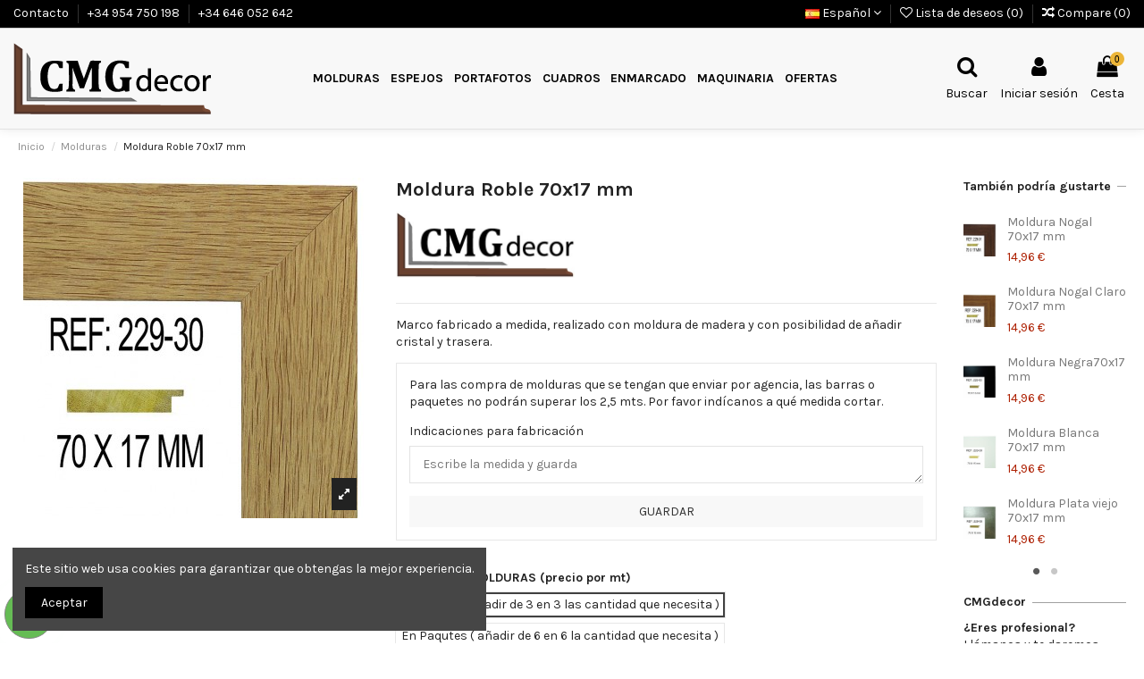

--- FILE ---
content_type: text/html; charset=utf-8
request_url: https://cuadrosymoldurasgomez.com/es/molduras/349-moldura-roble-70x17-mm.html
body_size: 16696
content:
<!doctype html>
<html lang="es">

<head>
    
        
  <meta charset="utf-8">


  <meta http-equiv="x-ua-compatible" content="ie=edge">



    <link rel="canonical" href="https://cuadrosymoldurasgomez.com/es/molduras/349-moldura-roble-70x17-mm.html">

  <title>Moldura Roble 70x17 mm</title>
  <meta name="description" content="Marco fabricado a medida, realizado con moldura de madera y con posibilidad de añadir cristal y trasera.">
  <meta name="keywords" content="">
    
    

  
          <link rel="alternate" href="https://cuadrosymoldurasgomez.com/es/molduras/349-moldura-roble-70x17-mm.html" hreflang="es">
          <link rel="alternate" href="https://cuadrosymoldurasgomez.com/gb/frames/349-oak-moulding-70x17-mm.html" hreflang="en-gb">
      



    <meta property="og:type" content="product">
    <meta property="og:url" content="https://cuadrosymoldurasgomez.com/es/molduras/349-moldura-roble-70x17-mm.html">
    <meta property="og:title" content="Moldura Roble 70x17 mm">
    <meta property="og:site_name" content="CMGdecor">
    <meta property="og:description" content="Marco fabricado a medida, realizado con moldura de madera y con posibilidad de añadir cristal y trasera.">
    <meta property="og:image" content="https://cuadrosymoldurasgomez.com/2544-thickbox_default/moldura-roble-70x17-mm.jpg">
    <meta property="og:image:width" content="1100">
    <meta property="og:image:height" content="1100">





      <meta name="viewport" content="initial-scale=1,user-scalable=no,maximum-scale=1,width=device-width">
  




  <link rel="icon" type="image/vnd.microsoft.icon" href="/img/favicon.ico?1580856765">
  <link rel="shortcut icon" type="image/x-icon" href="/img/favicon.ico?1580856765">
    


      <link href="https://fonts.googleapis.com/css?family=Karla:400,700" rel="stylesheet">
    



<script type="application/ld+json">

{
"@context": "https://schema.org",
"@type": "Organization",
"url": "https://cuadrosymoldurasgomez.com/",
"name": "CMGdecor",
"logo": "/img/cmg-decor-logo-1579782709.jpg",
"@id": "#store-organization"
}

</script>




    <link rel="stylesheet" href="https://cuadrosymoldurasgomez.com/themes/warehouse/assets/cache/theme-6f1426226.css" type="text/css" media="all">




  

  <script type="text/javascript">
        var baseDir = "\/";
        var elementorFrontendConfig = {"isEditMode":"","stretchedSectionContainer":"","is_rtl":""};
        var iqitTheme = {"rm_sticky":"down","rm_breakpoint":0,"op_preloader":"0","cart_style":"side","cart_confirmation":"modal","h_layout":"4","f_fixed":"","f_layout":"3","h_absolute":"0","h_sticky":"0","hw_width":"fullwidth","h_search_type":"full","pl_lazyload":true,"pl_infinity":true,"pl_rollover":true,"pl_crsl_autoplay":false,"pl_slider_ld":5,"pl_slider_d":4,"pl_slider_t":3,"pl_slider_p":2,"pp_thumbs":"leftd","pp_zoom":"inner","pp_tabs":"section"};
        var iqitcompare = {"nbProducts":0};
        var iqitcountdown_days = "d.";
        var iqitfdc_from = 0;
        var iqitmegamenu = {"sticky":"false","containerSelector":"#wrapper > .container"};
        var iqitwishlist = {"nbProducts":0};
        var prestashop = {"cart":{"products":[],"totals":{"total":{"type":"total","label":"Total","amount":0,"value":"0,00\u00a0\u20ac"},"total_including_tax":{"type":"total","label":"Total (impuestos incl.)","amount":0,"value":"0,00\u00a0\u20ac"},"total_excluding_tax":{"type":"total","label":"Total (impuestos excl.)","amount":0,"value":"0,00\u00a0\u20ac"}},"subtotals":{"products":{"type":"products","label":"Subtotal","amount":0,"value":"0,00\u00a0\u20ac"},"discounts":null,"shipping":{"type":"shipping","label":"Transporte","amount":0,"value":"Gratis"},"tax":null},"products_count":0,"summary_string":"0 art\u00edculos","vouchers":{"allowed":1,"added":[]},"discounts":[],"minimalPurchase":0,"minimalPurchaseRequired":""},"currency":{"name":"Euro","iso_code":"EUR","iso_code_num":"978","sign":"\u20ac"},"customer":{"lastname":null,"firstname":null,"email":null,"birthday":null,"newsletter":null,"newsletter_date_add":null,"optin":null,"website":null,"company":null,"siret":null,"ape":null,"is_logged":false,"gender":{"type":null,"name":null},"addresses":[]},"language":{"name":"Espa\u00f1ol (Spanish)","iso_code":"es","locale":"es-ES","language_code":"es","is_rtl":"0","date_format_lite":"d\/m\/Y","date_format_full":"d\/m\/Y H:i:s","id":1},"page":{"title":"","canonical":null,"meta":{"title":"Moldura Roble 70x17 mm","description":"Marco fabricado a medida, realizado con moldura de madera y con posibilidad de a\u00f1adir cristal y trasera.","keywords":"","robots":"index"},"page_name":"product","body_classes":{"lang-es":true,"lang-rtl":false,"country-ES":true,"currency-EUR":true,"layout-full-width":true,"page-product":true,"tax-display-enabled":true,"product-id-349":true,"product-Moldura Roble 70x17 mm":true,"product-id-category-30":true,"product-id-manufacturer-3":true,"product-id-supplier-0":true,"product-available-for-order":true,"product-customizable":true},"admin_notifications":[]},"shop":{"name":"CMGdecor","logo":"\/img\/cmg-decor-logo-1579782709.jpg","stores_icon":"\/img\/logo_stores.png","favicon":"\/img\/favicon.ico"},"urls":{"base_url":"https:\/\/cuadrosymoldurasgomez.com\/","current_url":"https:\/\/cuadrosymoldurasgomez.com\/es\/molduras\/349-moldura-roble-70x17-mm.html","shop_domain_url":"https:\/\/cuadrosymoldurasgomez.com","img_ps_url":"https:\/\/cuadrosymoldurasgomez.com\/img\/","img_cat_url":"https:\/\/cuadrosymoldurasgomez.com\/img\/c\/","img_lang_url":"https:\/\/cuadrosymoldurasgomez.com\/img\/l\/","img_prod_url":"https:\/\/cuadrosymoldurasgomez.com\/img\/p\/","img_manu_url":"https:\/\/cuadrosymoldurasgomez.com\/img\/m\/","img_sup_url":"https:\/\/cuadrosymoldurasgomez.com\/img\/su\/","img_ship_url":"https:\/\/cuadrosymoldurasgomez.com\/img\/s\/","img_store_url":"https:\/\/cuadrosymoldurasgomez.com\/img\/st\/","img_col_url":"https:\/\/cuadrosymoldurasgomez.com\/img\/co\/","img_url":"https:\/\/cuadrosymoldurasgomez.com\/themes\/warehouse\/assets\/img\/","css_url":"https:\/\/cuadrosymoldurasgomez.com\/themes\/warehouse\/assets\/css\/","js_url":"https:\/\/cuadrosymoldurasgomez.com\/themes\/warehouse\/assets\/js\/","pic_url":"https:\/\/cuadrosymoldurasgomez.com\/upload\/","pages":{"address":"https:\/\/cuadrosymoldurasgomez.com\/es\/direccion","addresses":"https:\/\/cuadrosymoldurasgomez.com\/es\/direcciones","authentication":"https:\/\/cuadrosymoldurasgomez.com\/es\/iniciar-sesion","cart":"https:\/\/cuadrosymoldurasgomez.com\/es\/cesta-compra","category":"https:\/\/cuadrosymoldurasgomez.com\/es\/index.php?controller=category","cms":"https:\/\/cuadrosymoldurasgomez.com\/es\/index.php?controller=cms","contact":"https:\/\/cuadrosymoldurasgomez.com\/es\/contacto","discount":"https:\/\/cuadrosymoldurasgomez.com\/es\/descuento","guest_tracking":"https:\/\/cuadrosymoldurasgomez.com\/es\/seguimiento-pedido-invitado","history":"https:\/\/cuadrosymoldurasgomez.com\/es\/historial-compra","identity":"https:\/\/cuadrosymoldurasgomez.com\/es\/datos-personales","index":"https:\/\/cuadrosymoldurasgomez.com\/es\/","my_account":"https:\/\/cuadrosymoldurasgomez.com\/es\/mi-cuenta","order_confirmation":"https:\/\/cuadrosymoldurasgomez.com\/es\/confirmacion-pedido","order_detail":"https:\/\/cuadrosymoldurasgomez.com\/es\/index.php?controller=order-detail","order_follow":"https:\/\/cuadrosymoldurasgomez.com\/es\/seguimiento-pedido","order":"https:\/\/cuadrosymoldurasgomez.com\/es\/pedido","order_return":"https:\/\/cuadrosymoldurasgomez.com\/es\/index.php?controller=order-return","order_slip":"https:\/\/cuadrosymoldurasgomez.com\/es\/facturas-abono","pagenotfound":"https:\/\/cuadrosymoldurasgomez.com\/es\/pagina-no-encontrada","password":"https:\/\/cuadrosymoldurasgomez.com\/es\/recuperar-contrase\u00f1a","pdf_invoice":"https:\/\/cuadrosymoldurasgomez.com\/es\/index.php?controller=pdf-invoice","pdf_order_return":"https:\/\/cuadrosymoldurasgomez.com\/es\/index.php?controller=pdf-order-return","pdf_order_slip":"https:\/\/cuadrosymoldurasgomez.com\/es\/index.php?controller=pdf-order-slip","prices_drop":"https:\/\/cuadrosymoldurasgomez.com\/es\/articulos-oferta","product":"https:\/\/cuadrosymoldurasgomez.com\/es\/index.php?controller=product","search":"https:\/\/cuadrosymoldurasgomez.com\/es\/busqueda","sitemap":"https:\/\/cuadrosymoldurasgomez.com\/es\/mapa del sitio","stores":"https:\/\/cuadrosymoldurasgomez.com\/es\/puntos-recogida","supplier":"https:\/\/cuadrosymoldurasgomez.com\/es\/proveedor","register":"https:\/\/cuadrosymoldurasgomez.com\/es\/iniciar-sesion?create_account=1","order_login":"https:\/\/cuadrosymoldurasgomez.com\/es\/pedido?login=1"},"alternative_langs":{"es":"https:\/\/cuadrosymoldurasgomez.com\/es\/molduras\/349-moldura-roble-70x17-mm.html","en-gb":"https:\/\/cuadrosymoldurasgomez.com\/gb\/frames\/349-oak-moulding-70x17-mm.html"},"theme_assets":"\/themes\/warehouse\/assets\/","actions":{"logout":"https:\/\/cuadrosymoldurasgomez.com\/es\/?mylogout="},"no_picture_image":{"bySize":{"small_default":{"url":"https:\/\/cuadrosymoldurasgomez.com\/img\/p\/es-default-small_default.jpg","width":98,"height":98},"cart_default":{"url":"https:\/\/cuadrosymoldurasgomez.com\/img\/p\/es-default-cart_default.jpg","width":125,"height":125},"home_default":{"url":"https:\/\/cuadrosymoldurasgomez.com\/img\/p\/es-default-home_default.jpg","width":236,"height":236},"large_default":{"url":"https:\/\/cuadrosymoldurasgomez.com\/img\/p\/es-default-large_default.jpg","width":381,"height":381},"medium_default":{"url":"https:\/\/cuadrosymoldurasgomez.com\/img\/p\/es-default-medium_default.jpg","width":452,"height":452},"thickbox_default":{"url":"https:\/\/cuadrosymoldurasgomez.com\/img\/p\/es-default-thickbox_default.jpg","width":1100,"height":1100}},"small":{"url":"https:\/\/cuadrosymoldurasgomez.com\/img\/p\/es-default-small_default.jpg","width":98,"height":98},"medium":{"url":"https:\/\/cuadrosymoldurasgomez.com\/img\/p\/es-default-large_default.jpg","width":381,"height":381},"large":{"url":"https:\/\/cuadrosymoldurasgomez.com\/img\/p\/es-default-thickbox_default.jpg","width":1100,"height":1100},"legend":""}},"configuration":{"display_taxes_label":true,"display_prices_tax_incl":false,"is_catalog":false,"show_prices":true,"opt_in":{"partner":false},"quantity_discount":{"type":"discount","label":"Descuento"},"voucher_enabled":1,"return_enabled":0},"field_required":[],"breadcrumb":{"links":[{"title":"Inicio","url":"https:\/\/cuadrosymoldurasgomez.com\/es\/"},{"title":"Molduras","url":"https:\/\/cuadrosymoldurasgomez.com\/es\/30-molduras"},{"title":"Moldura Roble 70x17 mm","url":"https:\/\/cuadrosymoldurasgomez.com\/es\/molduras\/349-moldura-roble-70x17-mm.html"}],"count":3},"link":{"protocol_link":"https:\/\/","protocol_content":"https:\/\/"},"time":1768813899,"static_token":"a5b67e849a0ea8182e4529aeab3b3159","token":"247d4a43115020978835d5e4d8660f33"};
      </script>



  <!-- emarketing start -->


<!-- emarketing end -->
<script type="text/javascript">
	(window.gaDevIds=window.gaDevIds||[]).push('d6YPbH');
	(function(i,s,o,g,r,a,m){i['GoogleAnalyticsObject']=r;i[r]=i[r]||function(){
	(i[r].q=i[r].q||[]).push(arguments)},i[r].l=1*new Date();a=s.createElement(o),
	m=s.getElementsByTagName(o)[0];a.async=1;a.src=g;m.parentNode.insertBefore(a,m)
	})(window,document,'script','https://www.google-analytics.com/analytics.js','ga');

            ga('create', 'UA-174218562-1', 'auto');
                        ga('send', 'pageview');
    
    ga('require', 'ec');
</script>





    
            <meta property="product:pretax_price:amount" content="14.96">
        <meta property="product:pretax_price:currency" content="EUR">
        <meta property="product:price:amount" content="14.96">
        <meta property="product:price:currency" content="EUR">
        
    

    </head>

<body id="product" class="lang-es country-es currency-eur layout-full-width page-product tax-display-enabled product-id-349 product-moldura-roble-70x17-mm product-id-category-30 product-id-manufacturer-3 product-id-supplier-0 product-available-for-order product-customizable body-desktop-header-style-w-4">


    


<main id="main-page-content"  >
    
            

    <header id="header" class="desktop-header-style-w-4">
        
            
  <div class="header-banner">
    
  </div>




            <nav class="header-nav">
        <div class="container">
    
        <div class="row justify-content-between">
            <div class="col col-auto col-md left-nav">
                                            <div class="block-iqitlinksmanager block-iqitlinksmanager-2 block-links-inline d-inline-block">
            <ul>
                                                            <li>
                            <a
                                    href="https://cuadrosymoldurasgomez.com/es/contacto"
                                    title=""                            >
                                Contacto
                            </a>
                        </li>
                                                                                <li>
                            <a
                                    href="tel:+34954750198"
                                                                >
                                +34 954 750 198
                            </a>
                        </li>
                                                                                <li>
                            <a
                                    href="tel:+34646052642"
                                                                >
                                +34 646 052 642
                            </a>
                        </li>
                                                </ul>
        </div>
    
            </div>
            <div class="col col-auto center-nav text-center">
                
             </div>
            <div class="col col-auto col-md right-nav text-right">
                

<div id="language_selector" class="d-inline-block">
    <div class="language-selector-wrapper d-inline-block">
        <div class="language-selector dropdown js-dropdown">
            <a class="expand-more" data-toggle="dropdown" data-iso-code="es"><img src="https://cuadrosymoldurasgomez.com/img/l/1.jpg" alt="Español" class="img-fluid lang-flag" /> Español <i class="fa fa-angle-down" aria-hidden="true"></i></a>
            <div class="dropdown-menu">
                <ul>
                                            <li  class="current" >
                            <a href="https://cuadrosymoldurasgomez.com/es/molduras/349-moldura-roble-70x17-mm.html" rel="alternate" hreflang="es"
                               class="dropdown-item"><img src="https://cuadrosymoldurasgomez.com/img/l/1.jpg" alt="Español" class="img-fluid lang-flag"  data-iso-code="es"/> Español</a>
                        </li>
                                            <li >
                            <a href="https://cuadrosymoldurasgomez.com/gb/frames/349-oak-moulding-70x17-mm.html" rel="alternate" hreflang="gb"
                               class="dropdown-item"><img src="https://cuadrosymoldurasgomez.com/img/l/6.jpg" alt="English GB" class="img-fluid lang-flag"  data-iso-code="gb"/> English GB</a>
                        </li>
                                    </ul>
            </div>
        </div>
    </div>
</div>
<div class="d-inline-block">
    <a href="//cuadrosymoldurasgomez.com/es/module/iqitwishlist/view">
        <i class="fa fa-heart-o" aria-hidden="true"></i> Lista de deseos (<span
                id="iqitwishlist-nb"></span>)
    </a>
</div>
<div class="d-inline-block">
    <a href="//cuadrosymoldurasgomez.com/es/module/iqitcompare/comparator">
        <i class="fa fa-random" aria-hidden="true"></i> <span>Compare (<span
                    id="iqitcompare-nb"></span>)</span>
    </a>
</div>

             </div>
        </div>

                        </div>
            </nav>
        



<div id="desktop-header" class="desktop-header-style-4">
            
<div class="header-top">
    <div id="desktop-header-container" class="container">
        <div class="row align-items-center">
                            <div class="col col-auto col-header-left">
                    <div id="desktop_logo">
                        <a href="https://cuadrosymoldurasgomez.com/">
                            <img class="logo img-fluid"
                                 src="/img/cmg-decor-logo-1579782709.jpg"  srcset="/img/cms/cmg-decor-logo@2x.png 2x"                                 alt="CMGdecor">
                        </a>
                    </div>
                    
                </div>
                <div class="col col-header-center col-header-menu">
                                        	<div id="iqitmegamenu-wrapper" class="iqitmegamenu-wrapper iqitmegamenu-all">
		<div class="container container-iqitmegamenu">
		<div id="iqitmegamenu-horizontal" class="iqitmegamenu  clearfix" role="navigation">

								
				<nav id="cbp-hrmenu" class="cbp-hrmenu cbp-horizontal cbp-hrsub-narrow">
					<ul>
												<li id="cbp-hrmenu-tab-20" class="cbp-hrmenu-tab cbp-hrmenu-tab-20  cbp-has-submeu">
	<a href="https://cuadrosymoldurasgomez.com/es/30-molduras" class="nav-link" >

								<span class="cbp-tab-title">
								Molduras <i class="fa fa-angle-down cbp-submenu-aindicator"></i></span>
														</a>
														<div class="cbp-hrsub col-2">
								<div class="cbp-hrsub-inner">
									<div class="container iqitmegamenu-submenu-container">
									
																																	




<div class="row menu_row menu-element  first_rows menu-element-id-1">
                

                                                




    <div class="col-12 cbp-menu-column cbp-menu-element menu-element-id-2 ">
        <div class="cbp-menu-column-inner">
                        
                
                
                    
                                                    <div class="row cbp-categories-row">
                                                                                                            <div class="col-12">
                                            <div class="cbp-category-link-w"><a href="https://cuadrosymoldurasgomez.com/es/30-molduras"
                                                                                class="cbp-column-title nav-link cbp-category-title">Molduras</a>
                                                                                                                                                    
    <ul class="cbp-links cbp-category-tree"><li ><div class="cbp-category-link-w"><a href="https://cuadrosymoldurasgomez.com/es/31-molduras-bubola-naibo">Molduras Bubola &amp; Naibo</a></div></li><li ><div class="cbp-category-link-w"><a href="https://cuadrosymoldurasgomez.com/es/78-maderas-naturales">Maderas Naturales</a></div></li></ul>

                                                                                            </div>
                                        </div>
                                                                                                </div>
                                            
                
            

            
            </div>    </div>
                            
                </div>
																					
																			</div>
								</div>
							</div>
													</li>
												<li id="cbp-hrmenu-tab-12" class="cbp-hrmenu-tab cbp-hrmenu-tab-12  cbp-has-submeu">
	<a href="https://cuadrosymoldurasgomez.com/es/32-espejos" class="nav-link" >

								<span class="cbp-tab-title">
								Espejos <i class="fa fa-angle-down cbp-submenu-aindicator"></i></span>
														</a>
														<div class="cbp-hrsub col-2">
								<div class="cbp-hrsub-inner">
									<div class="container iqitmegamenu-submenu-container">
									
																																	




<div class="row menu_row menu-element  first_rows menu-element-id-1">
                

                                                




    <div class="col-12 cbp-menu-column cbp-menu-element menu-element-id-2 ">
        <div class="cbp-menu-column-inner">
                        
                
                
                    
                                                    <div class="row cbp-categories-row">
                                                                                                            <div class="col-12">
                                            <div class="cbp-category-link-w"><a href="https://cuadrosymoldurasgomez.com/es/32-espejos"
                                                                                class="cbp-column-title nav-link cbp-category-title">Espejos</a>
                                                                                                                                                    
    <ul class="cbp-links cbp-category-tree"><li ><div class="cbp-category-link-w"><a href="https://cuadrosymoldurasgomez.com/es/55-espejos-efecto-ventana">Espejos efecto ventana</a></div></li><li ><div class="cbp-category-link-w"><a href="https://cuadrosymoldurasgomez.com/es/73-espejos-efecto-redondo">Espejos Efecto Redondo</a></div></li><li ><div class="cbp-category-link-w"><a href="https://cuadrosymoldurasgomez.com/es/81-espejos-catalogos-bubola-naibo">Espejos Catalogos Bubola &amp; Naibo</a></div></li><li ><div class="cbp-category-link-w"><a href="https://cuadrosymoldurasgomez.com/es/70-espejos-rusticos">Espejos Rústicos</a></div></li><li ><div class="cbp-category-link-w"><a href="https://cuadrosymoldurasgomez.com/es/77-espejo-vestidor-con-pie">Espejo Vestidor con Pie</a></div></li></ul>

                                                                                            </div>
                                        </div>
                                                                                                </div>
                                            
                
            

            
            </div>    </div>
                            
                </div>
																					
																			</div>
								</div>
							</div>
													</li>
												<li id="cbp-hrmenu-tab-13" class="cbp-hrmenu-tab cbp-hrmenu-tab-13  cbp-has-submeu">
	<a href="#" class="nav-link" >

								<span class="cbp-tab-title">
								Portafotos <i class="fa fa-angle-down cbp-submenu-aindicator"></i></span>
														</a>
														<div class="cbp-hrsub col-2">
								<div class="cbp-hrsub-inner">
									<div class="container iqitmegamenu-submenu-container">
									
																																	




<div class="row menu_row menu-element  first_rows menu-element-id-1">
                

                                                




    <div class="col-12 cbp-menu-column cbp-menu-element menu-element-id-2 ">
        <div class="cbp-menu-column-inner">
                        
                
                
                    
                                                    <div class="row cbp-categories-row">
                                                                                                            <div class="col-12">
                                            <div class="cbp-category-link-w"><a href="https://cuadrosymoldurasgomez.com/es/61-portafotos"
                                                                                class="cbp-column-title nav-link cbp-category-title">Portafotos</a>
                                                                                                                                            </div>
                                        </div>
                                                                                                                                                <div class="col-12">
                                            <div class="cbp-category-link-w"><a href="https://cuadrosymoldurasgomez.com/es/56-marco-facil"
                                                                                class="cbp-column-title nav-link cbp-category-title">Marco Fácil</a>
                                                                                                                                            </div>
                                        </div>
                                                                                                </div>
                                            
                
            

            
            </div>    </div>
                            
                </div>
																					
																			</div>
								</div>
							</div>
													</li>
												<li id="cbp-hrmenu-tab-14" class="cbp-hrmenu-tab cbp-hrmenu-tab-14  cbp-has-submeu">
	<a href="https://cuadrosymoldurasgomez.com/es/34-cuadros" class="nav-link" >

								<span class="cbp-tab-title">
								Cuadros <i class="fa fa-angle-down cbp-submenu-aindicator"></i></span>
														</a>
														<div class="cbp-hrsub col-2">
								<div class="cbp-hrsub-inner">
									<div class="container iqitmegamenu-submenu-container">
									
																																	




<div class="row menu_row menu-element  first_rows menu-element-id-1">
                

                                                




    <div class="col-12 cbp-menu-column cbp-menu-element menu-element-id-2 ">
        <div class="cbp-menu-column-inner">
                        
                
                
                    
                                                    <div class="row cbp-categories-row">
                                                                                                            <div class="col-12">
                                            <div class="cbp-category-link-w"><a href="https://cuadrosymoldurasgomez.com/es/34-cuadros"
                                                                                class="cbp-column-title nav-link cbp-category-title">Cuadros</a>
                                                                                                                                                    
    <ul class="cbp-links cbp-category-tree"><li ><div class="cbp-category-link-w"><a href="https://cuadrosymoldurasgomez.com/es/82-descarga-de-catalogos">Descarga de Catálogos</a></div></li><li ><div class="cbp-category-link-w"><a href="https://cuadrosymoldurasgomez.com/es/84-coleccion-art-for-heart-cuadros-con-corazon-edicion-limitada">Colección ART FOR HEART  CUADROS CON CORAZON EDICION LIMITADA</a></div></li><li ><div class="cbp-category-link-w"><a href="https://cuadrosymoldurasgomez.com/es/79-coleccion-wallart-materica-bubolanaibo">Colección WALLART Materica BUBOLA&amp;NAIBO</a></div></li><li ><div class="cbp-category-link-w"><a href="https://cuadrosymoldurasgomez.com/es/80-coleccion-wallart-postart-bubolanaibo">Colección WALLART Postart BUBOLA&amp;NAIBO</a></div></li><li ><div class="cbp-category-link-w"><a href="https://cuadrosymoldurasgomez.com/es/74-coleccion-wall-decor-pinturas-bubola-naibo">Colección WALL DECOR Pinturas Bubola &amp; Naibo</a></div></li><li ><div class="cbp-category-link-w"><a href="https://cuadrosymoldurasgomez.com/es/75-coleccion-decoposter-wall-decor-bubola-naibo">Colección DECOPOSTER WALL DECOR  Bubola &amp; Naibo</a></div></li></ul>

                                                                                            </div>
                                        </div>
                                                                                                </div>
                                            
                
            

            
            </div>    </div>
                            
                </div>
																					
																			</div>
								</div>
							</div>
													</li>
												<li id="cbp-hrmenu-tab-15" class="cbp-hrmenu-tab cbp-hrmenu-tab-15  cbp-has-submeu">
	<a href="https://cuadrosymoldurasgomez.com/es/37-articulos-para-enmarcar" class="nav-link" >

								<span class="cbp-tab-title">
								Enmarcado <i class="fa fa-angle-down cbp-submenu-aindicator"></i></span>
														</a>
														<div class="cbp-hrsub col-2">
								<div class="cbp-hrsub-inner">
									<div class="container iqitmegamenu-submenu-container">
									
																																	




<div class="row menu_row menu-element  first_rows menu-element-id-1">
                

                                                




    <div class="col-12 cbp-menu-column cbp-menu-element menu-element-id-2 ">
        <div class="cbp-menu-column-inner">
                        
                
                
                    
                                                    <div class="row cbp-categories-row">
                                                                                                            <div class="col-12">
                                            <div class="cbp-category-link-w"><a href="https://cuadrosymoldurasgomez.com/es/37-articulos-para-enmarcar"
                                                                                class="cbp-column-title nav-link cbp-category-title">Artículos para Enmarcar</a>
                                                                                                                                                    
    <ul class="cbp-links cbp-category-tree"><li ><div class="cbp-category-link-w"><a href="https://cuadrosymoldurasgomez.com/es/38-passpartout">Passpartout</a></div></li><li ><div class="cbp-category-link-w"><a href="https://cuadrosymoldurasgomez.com/es/39-carton-pluma">Cartón Pluma</a></div></li><li ><div class="cbp-category-link-w"><a href="https://cuadrosymoldurasgomez.com/es/40-arraglas-y-cristales">Arraglás y Cristales</a></div></li><li ><div class="cbp-category-link-w"><a href="https://cuadrosymoldurasgomez.com/es/41-complementos-del-cuadro">Complementos del Cuadro</a></div></li><li ><div class="cbp-category-link-w"><a href="https://cuadrosymoldurasgomez.com/es/64-ovalos">OVALOS</a></div></li></ul>

                                                                                            </div>
                                        </div>
                                                                                                </div>
                                            
                
            

            
            </div>    </div>
                            
                </div>
																					
																			</div>
								</div>
							</div>
													</li>
												<li id="cbp-hrmenu-tab-16" class="cbp-hrmenu-tab cbp-hrmenu-tab-16 ">
	<a href="https://cuadrosymoldurasgomez.com/es/42-maquinaria" class="nav-link" >

								<span class="cbp-tab-title">
								Maquinaria</span>
														</a>
													</li>
												<li id="cbp-hrmenu-tab-17" class="cbp-hrmenu-tab cbp-hrmenu-tab-17  cbp-has-submeu">
	<a href="https://cuadrosymoldurasgomez.com/es/43-ofertas-y-saldos-cosultar-stock-antes-de-comprar" class="nav-link" >

								<span class="cbp-tab-title">
								Ofertas <i class="fa fa-angle-down cbp-submenu-aindicator"></i></span>
														</a>
														<div class="cbp-hrsub col-2">
								<div class="cbp-hrsub-inner">
									<div class="container iqitmegamenu-submenu-container">
									
																																	




<div class="row menu_row menu-element  first_rows menu-element-id-1">
                

                                                




    <div class="col-12 cbp-menu-column cbp-menu-element menu-element-id-2 ">
        <div class="cbp-menu-column-inner">
                        
                
                
                    
                                                    <div class="row cbp-categories-row">
                                                                                                            <div class="col-12">
                                            <div class="cbp-category-link-w"><a href="https://cuadrosymoldurasgomez.com/es/43-ofertas-y-saldos-cosultar-stock-antes-de-comprar"
                                                                                class="cbp-column-title nav-link cbp-category-title">Ofertas y Saldos (Cosultar stock antes de comprar)</a>
                                                                                                                                                    
    <ul class="cbp-links cbp-category-tree"><li ><div class="cbp-category-link-w"><a href="https://cuadrosymoldurasgomez.com/es/44-molduras">Molduras</a></div></li><li ><div class="cbp-category-link-w"><a href="https://cuadrosymoldurasgomez.com/es/45-espejos">Espejos</a></div></li><li ><div class="cbp-category-link-w"><a href="https://cuadrosymoldurasgomez.com/es/46-portafotos-y-marco-facil">Portafotos y Marco Fácil</a></div></li><li  class="cbp-hrsub-haslevel2" ><div class="cbp-category-link-w"><a href="https://cuadrosymoldurasgomez.com/es/47-cuadros">Cuadros</a>
    <ul class="cbp-hrsub-level2"><li ><div class="cbp-category-link-w"><a href="https://cuadrosymoldurasgomez.com/es/35-coleccion-basic-pinturas-bubola-naibo">Colección Basic Pinturas Bubola &amp; Naibo</a></div></li><li ><div class="cbp-category-link-w"><a href="https://cuadrosymoldurasgomez.com/es/58-lienzos-basic-canva-en-lonas">Lienzos Basic Canva en Lonas</a></div></li><li ><div class="cbp-category-link-w"><a href="https://cuadrosymoldurasgomez.com/es/57-unika-laminas-enmarcadas">Unika Laminas Enmarcadas</a></div></li><li ><div class="cbp-category-link-w"><a href="https://cuadrosymoldurasgomez.com/es/60-coleccion-prestige-bubola-naibo">Colección PRESTIGE Bubola &amp; Naibo</a></div></li><li ><div class="cbp-category-link-w"><a href="https://cuadrosymoldurasgomez.com/es/59-coleccion-prestige-frame-set-bubola-naibo">Colección PRESTIGE Frame Set Bubola &amp; Naibo</a></div></li></ul>
</div></li><li ><div class="cbp-category-link-w"><a href="https://cuadrosymoldurasgomez.com/es/48-articulos-para-enmarcar">Artículos para Enmarcar</a></div></li></ul>

                                                                                            </div>
                                        </div>
                                                                                                </div>
                                            
                
            

            
            </div>    </div>
                            
                </div>
																					
																			</div>
								</div>
							</div>
													</li>
											</ul>
				</nav>
		</div>
		</div>
		<div id="sticky-cart-wrapper"></div>
	</div>

<div id="_desktop_iqitmegamenu-mobile">
	<ul id="iqitmegamenu-mobile">
		



	
	<li><a href="https://cuadrosymoldurasgomez.com/es/">Inicio</a></li><li><span class="mm-expand"><i class="fa fa-angle-down expand-icon" aria-hidden="true"></i><i class="fa fa-angle-up close-icon" aria-hidden="true"></i></span><a href="https://cuadrosymoldurasgomez.com/es/30-molduras">Molduras</a>
	<ul><li><a href="https://cuadrosymoldurasgomez.com/es/31-molduras-bubola-naibo">Molduras Bubola &amp; Naibo</a></li><li><a href="https://cuadrosymoldurasgomez.com/es/78-maderas-naturales">Maderas Naturales</a></li></ul></li><li><span class="mm-expand"><i class="fa fa-angle-down expand-icon" aria-hidden="true"></i><i class="fa fa-angle-up close-icon" aria-hidden="true"></i></span><a href="https://cuadrosymoldurasgomez.com/es/32-espejos">Espejos</a>
	<ul><li><a href="https://cuadrosymoldurasgomez.com/es/55-espejos-efecto-ventana">Espejos efecto ventana</a></li><li><a href="https://cuadrosymoldurasgomez.com/es/73-espejos-efecto-redondo">Espejos Efecto Redondo</a></li><li><a href="https://cuadrosymoldurasgomez.com/es/81-espejos-catalogos-bubola-naibo">Espejos Catalogos Bubola &amp; Naibo</a></li><li><a href="https://cuadrosymoldurasgomez.com/es/70-espejos-rusticos">Espejos Rústicos</a></li><li><a href="https://cuadrosymoldurasgomez.com/es/77-espejo-vestidor-con-pie">Espejo Vestidor con Pie</a></li></ul></li><li><a href="https://cuadrosymoldurasgomez.com/es/61-portafotos">Portafotos</a></li><li><a href="https://cuadrosymoldurasgomez.com/es/56-marco-facil">Marco Fácil</a></li><li><span class="mm-expand"><i class="fa fa-angle-down expand-icon" aria-hidden="true"></i><i class="fa fa-angle-up close-icon" aria-hidden="true"></i></span><a href="https://cuadrosymoldurasgomez.com/es/34-cuadros">Cuadros</a>
	<ul><li><a href="https://cuadrosymoldurasgomez.com/es/82-descarga-de-catalogos">Descarga de Catálogos</a></li><li><a href="https://cuadrosymoldurasgomez.com/es/84-coleccion-art-for-heart-cuadros-con-corazon-edicion-limitada">Colección ART FOR HEART  CUADROS CON CORAZON EDICION LIMITADA</a></li><li><a href="https://cuadrosymoldurasgomez.com/es/79-coleccion-wallart-materica-bubolanaibo">Colección WALLART Materica BUBOLA&amp;NAIBO</a></li><li><a href="https://cuadrosymoldurasgomez.com/es/80-coleccion-wallart-postart-bubolanaibo">Colección WALLART Postart BUBOLA&amp;NAIBO</a></li><li><a href="https://cuadrosymoldurasgomez.com/es/74-coleccion-wall-decor-pinturas-bubola-naibo">Colección WALL DECOR Pinturas Bubola &amp; Naibo</a></li><li><a href="https://cuadrosymoldurasgomez.com/es/75-coleccion-decoposter-wall-decor-bubola-naibo">Colección DECOPOSTER WALL DECOR  Bubola &amp; Naibo</a></li></ul></li><li><span class="mm-expand"><i class="fa fa-angle-down expand-icon" aria-hidden="true"></i><i class="fa fa-angle-up close-icon" aria-hidden="true"></i></span><a href="https://cuadrosymoldurasgomez.com/es/37-articulos-para-enmarcar">Artículos para Enmarcar</a>
	<ul><li><a href="https://cuadrosymoldurasgomez.com/es/38-passpartout">Passpartout</a></li><li><a href="https://cuadrosymoldurasgomez.com/es/39-carton-pluma">Cartón Pluma</a></li><li><a href="https://cuadrosymoldurasgomez.com/es/40-arraglas-y-cristales">Arraglás y Cristales</a></li><li><a href="https://cuadrosymoldurasgomez.com/es/41-complementos-del-cuadro">Complementos del Cuadro</a></li><li><a href="https://cuadrosymoldurasgomez.com/es/64-ovalos">OVALOS</a></li></ul></li><li><span class="mm-expand"><i class="fa fa-angle-down expand-icon" aria-hidden="true"></i><i class="fa fa-angle-up close-icon" aria-hidden="true"></i></span><a href="https://cuadrosymoldurasgomez.com/es/42-maquinaria">Maquinaria</a>
	<ul><li><a href="https://cuadrosymoldurasgomez.com/es/76-maquinaria-de-ocasion">Maquinaria de Ocasión</a></li></ul></li><li><span class="mm-expand"><i class="fa fa-angle-down expand-icon" aria-hidden="true"></i><i class="fa fa-angle-up close-icon" aria-hidden="true"></i></span><a href="https://cuadrosymoldurasgomez.com/es/43-ofertas-y-saldos-cosultar-stock-antes-de-comprar">Ofertas y Saldos (Cosultar stock antes de comprar)</a>
	<ul><li><a href="https://cuadrosymoldurasgomez.com/es/44-molduras">Molduras</a></li><li><a href="https://cuadrosymoldurasgomez.com/es/45-espejos">Espejos</a></li><li><a href="https://cuadrosymoldurasgomez.com/es/46-portafotos-y-marco-facil">Portafotos y Marco Fácil</a></li><li><a href="https://cuadrosymoldurasgomez.com/es/47-cuadros">Cuadros</a></li><li><a href="https://cuadrosymoldurasgomez.com/es/48-articulos-para-enmarcar">Artículos para Enmarcar</a></li></ul></li><li><a href="https://cuadrosymoldurasgomez.com/es/contacto">Contacto</a></li><li><a href="tel:+34954750198">Tel. 954 750 198</a></li>
	</ul>
</div>

                    
                </div>
                        <div class="col col-auto col-header-right">
                <div class="row no-gutters justify-content-end">
                                            <div id="header-search-btn" class="col col-auto header-btn-w header-search-btn-w">
    <a data-toggle="dropdown" id="header-search-btn-drop"  class="header-btn header-search-btn" data-display="static">
        <i class="fa fa-search fa-fw icon" aria-hidden="true"></i>
        <span class="title">Buscar</span>
    </a>
        <div class="dropdown-menu-custom  dropdown-menu">
        <div class="dropdown-content modal-backdrop fullscreen-search">
            
<!-- Block search module TOP -->
<div id="search_widget" class="search-widget" data-search-controller-url="//cuadrosymoldurasgomez.com/es/busqueda">
    <form method="get" action="//cuadrosymoldurasgomez.com/es/busqueda">
        <input type="hidden" name="controller" value="search">
        <div class="input-group">
            <input type="text" name="s" value="" data-all-text="Mostrar todos los resultados"
                   placeholder="Buscar en nuestra tienda" class="form-control form-search-control" />
            <button type="submit" class="search-btn">
                <i class="fa fa-search"></i>
            </button>
        </div>
    </form>
</div>
<!-- /Block search module TOP -->

            <div id="fullscreen-search-backdrop"></div>
        </div>
    </div>
    </div>
                    
                    
                                            <div id="header-user-btn" class="col col-auto header-btn-w header-user-btn-w">
            <a href="https://cuadrosymoldurasgomez.com/es/mi-cuenta"
           title="Acceda a su cuenta de cliente"
           rel="nofollow" class="header-btn header-user-btn">
            <i class="fa fa-user fa-fw icon" aria-hidden="true"></i>
            <span class="title">Iniciar sesión</span>
        </a>
    </div>
                                        

                    

                                            
                                                    <div id="ps-shoppingcart-wrapper" class="col col-auto">
    <div id="ps-shoppingcart"
         class="header-btn-w header-cart-btn-w ps-shoppingcart side-cart">
         <div id="blockcart" class="blockcart cart-preview"
         data-refresh-url="//cuadrosymoldurasgomez.com/es/module/ps_shoppingcart/ajax">
        <a id="cart-toogle" class="cart-toogle header-btn header-cart-btn" data-toggle="dropdown" data-display="static">
            <i class="fa fa-shopping-bag fa-fw icon" aria-hidden="true"><span class="cart-products-count-btn">0</span></i>
            <span class="info-wrapper">
            <span class="title">Cesta</span>
            <span class="cart-toggle-details">
            <span class="text-faded cart-separator"> / </span>
                            Vacío
                        </span>
            </span>
        </a>
        <div id="_desktop_blockcart-content" class="dropdown-menu-custom dropdown-menu">
    <div id="blockcart-content" class="blockcart-content" >
        <div class="cart-title">
            <span class="modal-title">Cesta de compra</span>
            <button type="button" id="js-cart-close" class="close">
                <span>×</span>
            </button>
            <hr>
        </div>
                    <span class="no-items">No hay más artículos en su cesta</span>
            </div>
</div> </div>




    </div>
</div>
                                                
                                    </div>
                
            </div>
            <div class="col-12">
                <div class="row">
                    
                </div>
            </div>
        </div>
    </div>
</div>


    </div>



    <div id="mobile-header" class="mobile-header-style-2">
                    <div id="mobile-header-sticky">
    <div class="container">
        <div class="mobile-main-bar">
            <div class="row no-gutters align-items-center row-mobile-header">
                <div class="col col-mobile-logo">
                    <a href="https://cuadrosymoldurasgomez.com/">
                        <img class="logo img-fluid"
                             src="/img/cmg-decor-logo-1579782709.jpg"  srcset="/img/cms/cmg-decor-logo@2x.png 2x"                             alt="CMGdecor">
                    </a>
                </div>
                <div id="mobile-btn-search" class="col col-auto col-mobile-btn col-mobile-btn-search">
                    <a  class="m-nav-btn" data-toggle="dropdown" data-display="static"><i class="fa fa-search" aria-hidden="true"></i>
                        <span>Buscar</span></a>
                    <div id="search-widget-mobile" class="dropdown-content dropdown-menu dropdown-mobile search-widget">
                        <form method="get" action="https://cuadrosymoldurasgomez.com/es/busqueda">
                            <input type="hidden" name="controller" value="search">
                            <div class="input-group">
                                <input type="text" name="s" value=""
                                       placeholder="Buscar" data-all-text="Mostrar todos los resultados" class="form-control form-search-control">
                                <button type="submit" class="search-btn">
                                    <i class="fa fa-search"></i>
                                </button>
                            </div>
                        </form>
                    </div>
                </div>
                <div class="col col-auto col-mobile-btn col-mobile-btn-account">
                    <a href="https://cuadrosymoldurasgomez.com/es/mi-cuenta" class="m-nav-btn"><i class="fa fa-user" aria-hidden="true"></i>
                        <span>     
                                                            Iniciar sesión
                                                        </span></a>
                </div>
                
                                <div
                     class="col col-auto col-mobile-btn col-mobile-btn-cart ps-shoppingcart side-cart">
                    <div id="mobile-cart-wrapper">
                        <a id="mobile-cart-toogle" class="m-nav-btn" data-display="static" data-toggle="dropdown"><i class="fa fa-shopping-bag mobile-bag-icon" aria-hidden="true"><span id="mobile-cart-products-count" class="cart-products-count cart-products-count-btn">
                                    
                                                                            0
                                                                        
                                </span></i>
                            <span>Cesta</span></a>
                        <div id="_mobile_blockcart-content" class="dropdown-menu-custom dropdown-menu"></div>
                    </div>
                </div>
                                <div class="col col-auto col-mobile-btn col-mobile-btn-menu col-mobile-menu-push">
                    <a class="m-nav-btn" data-toggle="dropdown" data-display="static"><i class="fa fa-bars" aria-hidden="true"></i>
                        <span>Menú</span></a>
                    <div id="_mobile_iqitmegamenu-mobile" class="dropdown-menu-custom dropdown-menu"></div>
                </div>
            </div>
        </div>
    </div>
</div>
            </div>

        
    </header>

    <section id="wrapper">
        
        

<div class="container">
<nav data-depth="3" class="breadcrumb">
                <div class="row align-items-center">
                <div class="col">
                    <ol itemscope itemtype="https://schema.org/BreadcrumbList">
                        
                                                            
                                    <li itemprop="itemListElement" itemscope
                                        itemtype="https://schema.org/ListItem">

                                        <a itemprop="item" href="https://cuadrosymoldurasgomez.com/es/">                                            <span itemprop="name">Inicio</span>
                                        </a>

                                        <meta itemprop="position" content="1">
                                    </li>
                                
                                                            
                                    <li itemprop="itemListElement" itemscope
                                        itemtype="https://schema.org/ListItem">

                                        <a itemprop="item" href="https://cuadrosymoldurasgomez.com/es/30-molduras">                                            <span itemprop="name">Molduras</span>
                                        </a>

                                        <meta itemprop="position" content="2">
                                    </li>
                                
                                                            
                                    <li itemprop="itemListElement" itemscope
                                        itemtype="https://schema.org/ListItem">

                                        <span itemprop="item" content="https://cuadrosymoldurasgomez.com/es/molduras/349-moldura-roble-70x17-mm.html">                                            <span itemprop="name">Moldura Roble 70x17 mm</span>
                                        </span>

                                        <meta itemprop="position" content="3">
                                    </li>
                                
                                                    
                    </ol>
                </div>
                <div class="col col-auto"> </div>
            </div>
            </nav>
</div>
        <div id="inner-wrapper" class="container">
            
            
                
<aside id="notifications">
    
    
    
    </aside>
            

            

                
    <div id="content-wrapper">
        
        
    <section id="main" itemscope itemtype="https://schema.org/Product">
        <div id="product-preloader"><i class="fa fa-circle-o-notch fa-spin"></i></div>
        <div id="main-product-wrapper">
        <meta itemprop="url" content="https://cuadrosymoldurasgomez.com/es/molduras/349-43239-moldura-roble-70x17-mm.html#/743-compra_de_molduras_precio_por_mt-en_barras_anadir_de_3_en_3_las_cantidad_que_necesita_">

        <div class="row product-info-row">
            <div class="col-md-4 col-product-image">
                
                    <section class="page-content" id="content">
                        

                            
                                <div class="images-container images-container-left images-container-d-leftd ">
            <div class="row no-gutters">
                        <div class="col-12 col-left-product-cover">
    <div class="product-cover">

        

    <ul class="product-flags">
            </ul>

        <a class="expander" data-toggle="modal" data-target="#product-modal"><span><i class="fa fa-expand" aria-hidden="true"></i></span></a>        <div id="product-images-large" class="product-images-large slick-slider">
                                                <div>
                        <div class="easyzoom easyzoom-product">
                            <a href="https://cuadrosymoldurasgomez.com/2544-thickbox_default/moldura-roble-70x17-mm.jpg" class="js-easyzoom-trigger"></a>
                        </div>
                        <img
                                 src="https://cuadrosymoldurasgomez.com/2544-large_default/moldura-roble-70x17-mm.jpg"                                data-image-large-src="https://cuadrosymoldurasgomez.com/2544-thickbox_default/moldura-roble-70x17-mm.jpg"
                                alt="Moldura Roble 70x17 mm"
                                title="Moldura Roble 70x17 mm"
                                itemprop="image"
                                content="https://cuadrosymoldurasgomez.com/2544-large_default/moldura-roble-70x17-mm.jpg"
                                width="381"
                                height="381"
                                class="img-fluid"
                        >
                    </div>
                                    </div>
    </div>

</div>
        </div>
     </div>
                            

                            
                                <div class="after-cover-tumbnails text-center">






</div>
                            

                        
                    </section>
                
            </div>

            <div class="col-md-6 col-product-info">
                
                    <div class="product_header_container clearfix">

                        
                                                    

                        
                        <h1 class="h1 page-title" itemprop="name"><span>Moldura Roble 70x17 mm</span></h1>
                    
                        
                                                                                                <meta itemprop="brand" content="CMGdecor">
                                                                                    <div class="product-manufacturer mb-3">
                                            <a href="https://cuadrosymoldurasgomez.com/es/marca/3-cmgdecor">
                                                <img src="https://cuadrosymoldurasgomez.com/img/m/3.jpg"
                                                     class="img-fluid  manufacturer-logo" alt="CMGdecor" />
                                            </a>
                                            </div>
                                        
                                                                                                                

                        
                            
                        

                                            </div>
                

                <div class="product-information">
                    
                        <div id="product-description-short-349"
                             itemprop="description" class="rte-content"><p>Marco fabricado a medida, realizado con moldura de madera y con posibilidad de añadir cristal y trasera.</p></div>
                    

                                            
                            
    <div class="product-customization">
        <p class="h4">Observaciones</p>
					<span>Para las compra de molduras que se tengan que enviar por agencia, las barras o paquetes no podr&aacute;n superar los 2,5 mts. Por favor ind&iacute;canos a qu&eacute; medida cortar.</span>
		
        
            <form method="post" action="https://cuadrosymoldurasgomez.com/es/molduras/349-43239-moldura-roble-70x17-mm.html#/743-compra_de_molduras_precio_por_mt-en_barras_anadir_de_3_en_3_las_cantidad_que_necesita_" enctype="multipart/form-data">
                <ul class="clearfix">
                                            <li class="product-customization-item">
                            <label> Indicaciones para fabricación</label>
                                                            <textarea placeholder="Escribe la medida y guarda"
                                          class="form-control product-message"
                                          maxlength="250"                                           name="textField215"></textarea>
                                <div class="clearfix">                                        <small class="pull-left">opcional</small>                                    <small class="pull-right">250 caract. máx.</small>
                                 
                                </div>
                                                                                       </li>
                                    </ul>
                <div class="clearfix mt-2">
                    <button class="btn btn-secondary btn-block" type="submit"
                            name="submitCustomizedData">GUARDAR</button>
                </div>
            </form>
        
    </div>





                        
                    
                    <div class="product-actions">
                        
                            <form action="https://cuadrosymoldurasgomez.com/es/cesta-compra" method="post" id="add-to-cart-or-refresh">
                                <input type="hidden" name="token" value="a5b67e849a0ea8182e4529aeab3b3159">
                                <input type="hidden" name="id_product" value="349"
                                       id="product_page_product_id">
                                <input type="hidden" name="id_customization" value="0"
                                       id="product_customization_id">

                                
                                    
                                    <div class="product-variants">
                    <div class="clearfix product-variants-item product-variants-item-25">
            <span class="form-control-label">COMPRA DE MOLDURAS  (precio por mt)</span>
                            <ul id="group_25">
                                            <li class="input-container float-left">
                            <input class="input-radio" type="radio" data-product-attribute="25"
                                   name="group[25]"
                                   value="743" checked="checked">
                            <span class="radio-label">En barras ( añadir de 3 en 3 las cantidad que necesita )</span>
                        </li>
                                            <li class="input-container float-left">
                            <input class="input-radio" type="radio" data-product-attribute="25"
                                   name="group[25]"
                                   value="744">
                            <span class="radio-label">En Paqutes ( añadir de 6 en 6 la cantidad que necesita )</span>
                        </li>
                                    </ul>
                    </div>
            </div>
                                

                                
                                                                    

                                                                    <div class="product_p_price_container">
                                    
                                        


    <div class="product-prices">

        
                                        <div class="product-reference">
                    <label class="label">Referencia </label>
                    <span itemprop="sku">Moldura 229-30</span>
                </div>
                                







                            
                            
        

        
            <div class=""
                 itemprop="offers"
                 itemscope
                 itemtype="https://schema.org/Offer"
            >

                                    <link itemprop="availability" href="https://schema.org/PreOrder"/>
                                <meta itemprop="priceCurrency" content="EUR">
                <meta itemprop="url" content="https://cuadrosymoldurasgomez.com/es/molduras/349-43239-moldura-roble-70x17-mm.html#/743-compra_de_molduras_precio_por_mt-en_barras_anadir_de_3_en_3_las_cantidad_que_necesita_">


                <div>
                    <span class="current-price"><span itemprop="price" class="product-price" content="14.96">14,96 €</span></span>
                                    </div>

                
                                    
            </div>
        

        
                    

        
                    

        
                    

        

        <div class="tax-shipping-delivery-label text-muted">
                            Impuestos excluidos
                        
            
                                                </div>
        
            </div>






                                    
                                    </div>
                                
                                
                                    <div class="product-add-to-cart pt-3">

            
            <div class="row extra-small-gutters product-quantity">
                <div class="col col-12 col-sm-auto">
                    <div class="qty">
                        <input
                                type="number"
                                name="qty"
                                id="quantity_wanted"
                                value="1"
                                class="input-group"
                                min="1"
                        >
                    </div>
                </div>
                <div class="col col-12 col-sm-auto">
                    <div class="add">
                        <button
                                class="btn btn-primary btn-lg add-to-cart"
                                data-button-action="add-to-cart"
                                type="submit"
                                                        >
                            <i class="fa fa-shopping-bag fa-fw bag-icon" aria-hidden="true"></i>
                            <i class="fa fa-circle-o-notch fa-spin fa-fw spinner-icon" aria-hidden="true"></i>
                            Añadir a la cesta
                        </button>

                    </div>
                </div>
                    <div class="col col-sm-auto">
        <button type="button" data-toggle="tooltip" data-placement="top"  title="Añadir a lista de deseos"
           class="btn btn-secondary btn-lg btn-iconic btn-iqitwishlist-add js-iqitwishlist-add" data-animation="false" id="iqit-wishlist-product-btn"
           data-id-product="349"
           data-id-product-attribute="43239"
           data-url="//cuadrosymoldurasgomez.com/es/module/iqitwishlist/actions">
            <i class="fa fa-heart-o not-added" aria-hidden="true"></i> <i class="fa fa-heart added"
                                                                          aria-hidden="true"></i>
        </button>
    </div>
    <div class="col col-sm-auto">
        <button type="button" data-toggle="tooltip" data-placement="top" title="Add to compare"
           class="btn btn-secondary btn-lg btn-iconic btn-iqitcompare-add js-iqitcompare-add" data-animation="false" id="iqit-compare-product-btn"
           data-id-product="349"
           data-url="//cuadrosymoldurasgomez.com/es/module/iqitcompare/actions">
            <i class="fa fa-random not-added" aria-hidden="true"></i><i class="fa fa-check added"
                                                                        aria-hidden="true"></i>
        </button>
    </div>

            </div>
            
        

        
            <p class="product-minimal-quantity">
                            </p>
        
    </div>
                                

                                
                                    <section class="product-discounts mb-3">
</section>

                                

                                
                                    <div class="product-additional-info">
  
      <div class="social-sharing">
      <ul>
                  <li class="facebook">
            <a href="http://www.facebook.com/sharer.php?u=https://cuadrosymoldurasgomez.com/es/molduras/349-moldura-roble-70x17-mm.html" title="Compartir" target="_blank" rel="noopener noreferrer">
                              <i class="fa fa-facebook" aria-hidden="true"></i>
                          </a>
          </li>
                  <li class="twitter">
            <a href="https://twitter.com/intent/tweet?text=Moldura Roble 70x17 mm https://cuadrosymoldurasgomez.com/es/molduras/349-moldura-roble-70x17-mm.html" title="Tuitear" target="_blank" rel="noopener noreferrer">
                              <i class="fa fa-twitter" aria-hidden="true"></i>
                          </a>
          </li>
                  <li class="googleplus">
            <a href="https://plus.google.com/share?url=https://cuadrosymoldurasgomez.com/es/molduras/349-moldura-roble-70x17-mm.html" title="Google+" target="_blank" rel="noopener noreferrer">
                              <i class="fa fa-google-plus" aria-hidden="true"></i>
                          </a>
          </li>
                  <li class="pinterest">
            <a href="http://www.pinterest.com/pin/create/button/?media=https://cuadrosymoldurasgomez.com/2544/moldura-roble-70x17-mm.jpg&amp;url=https://cuadrosymoldurasgomez.com/es/molduras/349-moldura-roble-70x17-mm.html" title="Pinterest" target="_blank" rel="noopener noreferrer">
                              <i class="fa fa-pinterest-p" aria-hidden="true"></i>
                          </a>
          </li>
              </ul>
    </div>
  



</div>
                                

                                
                            </form>
                        

                        
                            <div class="additional_button">
    

</div>
    <script type="text/javascript" src="//s7.addthis.com/js/300/addthis_widget.js#pubid=ra-50d44b832bee7204"></script>

                        

                    </div>
                </div>
            </div>

                        <div class="col-md-2 sidebar product-sidebar">

                                    
                                                    <section class="product-accessories product-accessories-sidebar block">
                                <p class="block-title"><span>También podría gustarte</span></p>
                                <div id="product-accessories-sidebar" class="block-content products products-grid">
                                                                            
                                            
<div class="product-carousel">    <article class="product-miniature product-miniature-small js-product-miniature" data-id-product="347"
             data-id-product-attribute="43231">
        <div class="row align-items-center list-small-gutters">
            
                <div class="thumbnail-container col-3">
                    <a href="https://cuadrosymoldurasgomez.com/es/molduras/347-moldura-nogal-70x17-mm.html" class="thumbnail product-thumbnail">
                                                <img
                                src="https://cuadrosymoldurasgomez.com/2540-small_default/moldura-nogal-70x17-mm.jpg"
                                alt="Moldura Nogal 70x17 mm"
                                data-full-size-image-url="https://cuadrosymoldurasgomez.com/2540-thickbox_default/moldura-nogal-70x17-mm.jpg"
                                class="img-fluid"
                        >
                                            </a>
                </div>
            

            <div class="product-description col">
                
                    <h4 class="product-title"><a
                                href="https://cuadrosymoldurasgomez.com/es/molduras/347-moldura-nogal-70x17-mm.html">Moldura Nogal 70x17 mm</a></h4>
                

                
                    
                

                
                                            <div class="product-price-and-shipping">
                            
                            <span class="product-price" content="14.96">14,96 €</span>
                                                        
                            
                        </div>
                                    


            </div>

                        <span itemprop="isRelatedTo"  itemscope itemtype="https://schema.org/Product" >
                            <meta itemprop="image" content="https://cuadrosymoldurasgomez.com/2540-large_default/moldura-nogal-70x17-mm.jpg">
            
                <meta itemprop="name" content="Moldura Nogal 70x17 mm"/>
            <meta itemprop="url" content="https://cuadrosymoldurasgomez.com/es/molduras/347-moldura-nogal-70x17-mm.html"/>
            <meta itemprop="description" content="Marco fabricado a medida, realizado con moldura de madera y con posibilidad de añadir cristal y trasera."/>

            <span itemprop="offers" itemscope itemtype="https://schema.org/Offer" >
                                    <meta itemprop="priceCurrency" content="EUR">
                                <meta itemprop="price" content="14.96"/>
            </span>
            </span>
            

        </div>
    </article>
    </div>
                                        
                                                                            
                                            
<div class="product-carousel">    <article class="product-miniature product-miniature-small js-product-miniature" data-id-product="348"
             data-id-product-attribute="43236">
        <div class="row align-items-center list-small-gutters">
            
                <div class="thumbnail-container col-3">
                    <a href="https://cuadrosymoldurasgomez.com/es/molduras/348-moldura-nogal-claro-70x17-mm.html" class="thumbnail product-thumbnail">
                                                <img
                                src="https://cuadrosymoldurasgomez.com/2542-small_default/moldura-nogal-claro-70x17-mm.jpg"
                                alt="Moldura Nogal Claro 70x17 mm"
                                data-full-size-image-url="https://cuadrosymoldurasgomez.com/2542-thickbox_default/moldura-nogal-claro-70x17-mm.jpg"
                                class="img-fluid"
                        >
                                            </a>
                </div>
            

            <div class="product-description col">
                
                    <h4 class="product-title"><a
                                href="https://cuadrosymoldurasgomez.com/es/molduras/348-moldura-nogal-claro-70x17-mm.html">Moldura Nogal Claro 70x17 mm</a></h4>
                

                
                    
                

                
                                            <div class="product-price-and-shipping">
                            
                            <span class="product-price" content="14.96">14,96 €</span>
                                                        
                            
                        </div>
                                    


            </div>

                        <span itemprop="isRelatedTo"  itemscope itemtype="https://schema.org/Product" >
                            <meta itemprop="image" content="https://cuadrosymoldurasgomez.com/2542-large_default/moldura-nogal-claro-70x17-mm.jpg">
            
                <meta itemprop="name" content="Moldura Nogal Claro 70x17 mm"/>
            <meta itemprop="url" content="https://cuadrosymoldurasgomez.com/es/molduras/348-moldura-nogal-claro-70x17-mm.html"/>
            <meta itemprop="description" content="Marco fabricado a medida, realizado con moldura de madera y con posibilidad de añadir cristal y trasera."/>

            <span itemprop="offers" itemscope itemtype="https://schema.org/Offer" >
                                    <meta itemprop="priceCurrency" content="EUR">
                                <meta itemprop="price" content="14.96"/>
            </span>
            </span>
            

        </div>
    </article>
    </div>
                                        
                                                                            
                                            
<div class="product-carousel">    <article class="product-miniature product-miniature-small js-product-miniature" data-id-product="350"
             data-id-product-attribute="43233">
        <div class="row align-items-center list-small-gutters">
            
                <div class="thumbnail-container col-3">
                    <a href="https://cuadrosymoldurasgomez.com/es/molduras/350-moldura-negra70x17-mm.html" class="thumbnail product-thumbnail">
                                                <img
                                src="https://cuadrosymoldurasgomez.com/2546-small_default/moldura-negra70x17-mm.jpg"
                                alt="Moldura Negra70x17 mm"
                                data-full-size-image-url="https://cuadrosymoldurasgomez.com/2546-thickbox_default/moldura-negra70x17-mm.jpg"
                                class="img-fluid"
                        >
                                            </a>
                </div>
            

            <div class="product-description col">
                
                    <h4 class="product-title"><a
                                href="https://cuadrosymoldurasgomez.com/es/molduras/350-moldura-negra70x17-mm.html">Moldura Negra70x17 mm</a></h4>
                

                
                    
                

                
                                            <div class="product-price-and-shipping">
                            
                            <span class="product-price" content="14.96">14,96 €</span>
                                                        
                            
                        </div>
                                    


            </div>

                        <span itemprop="isRelatedTo"  itemscope itemtype="https://schema.org/Product" >
                            <meta itemprop="image" content="https://cuadrosymoldurasgomez.com/2546-large_default/moldura-negra70x17-mm.jpg">
            
                <meta itemprop="name" content="Moldura Negra70x17 mm"/>
            <meta itemprop="url" content="https://cuadrosymoldurasgomez.com/es/molduras/350-moldura-negra70x17-mm.html"/>
            <meta itemprop="description" content="Marco fabricado a medida, realizado con moldura de madera y con posibilidad de añadir cristal y trasera."/>

            <span itemprop="offers" itemscope itemtype="https://schema.org/Offer" >
                                    <meta itemprop="priceCurrency" content="EUR">
                                <meta itemprop="price" content="14.96"/>
            </span>
            </span>
            

        </div>
    </article>
    </div>
                                        
                                                                            
                                            
<div class="product-carousel">    <article class="product-miniature product-miniature-small js-product-miniature" data-id-product="351"
             data-id-product-attribute="43237">
        <div class="row align-items-center list-small-gutters">
            
                <div class="thumbnail-container col-3">
                    <a href="https://cuadrosymoldurasgomez.com/es/molduras/351-moldura-blanca-70x17-mm.html" class="thumbnail product-thumbnail">
                                                <img
                                src="https://cuadrosymoldurasgomez.com/2548-small_default/moldura-blanca-70x17-mm.jpg"
                                alt="Moldura Blanca 70x17 mm"
                                data-full-size-image-url="https://cuadrosymoldurasgomez.com/2548-thickbox_default/moldura-blanca-70x17-mm.jpg"
                                class="img-fluid"
                        >
                                            </a>
                </div>
            

            <div class="product-description col">
                
                    <h4 class="product-title"><a
                                href="https://cuadrosymoldurasgomez.com/es/molduras/351-moldura-blanca-70x17-mm.html">Moldura Blanca 70x17 mm</a></h4>
                

                
                    
                

                
                                            <div class="product-price-and-shipping">
                            
                            <span class="product-price" content="14.96">14,96 €</span>
                                                        
                            
                        </div>
                                    


            </div>

                        <span itemprop="isRelatedTo"  itemscope itemtype="https://schema.org/Product" >
                            <meta itemprop="image" content="https://cuadrosymoldurasgomez.com/2548-large_default/moldura-blanca-70x17-mm.jpg">
            
                <meta itemprop="name" content="Moldura Blanca 70x17 mm"/>
            <meta itemprop="url" content="https://cuadrosymoldurasgomez.com/es/molduras/351-moldura-blanca-70x17-mm.html"/>
            <meta itemprop="description" content="Marco fabricado a medida, realizado con moldura de madera y con posibilidad de añadir cristal y trasera."/>

            <span itemprop="offers" itemscope itemtype="https://schema.org/Offer" >
                                    <meta itemprop="priceCurrency" content="EUR">
                                <meta itemprop="price" content="14.96"/>
            </span>
            </span>
            

        </div>
    </article>
    </div>
                                        
                                                                            
                                            
<div class="product-carousel">    <article class="product-miniature product-miniature-small js-product-miniature" data-id-product="353"
             data-id-product-attribute="43243">
        <div class="row align-items-center list-small-gutters">
            
                <div class="thumbnail-container col-3">
                    <a href="https://cuadrosymoldurasgomez.com/es/molduras/353-moldura-plata-viejo-70x17-mm.html" class="thumbnail product-thumbnail">
                                                <img
                                src="https://cuadrosymoldurasgomez.com/2552-small_default/moldura-plata-viejo-70x17-mm.jpg"
                                alt="Moldura Plata viejo 70x17 mm"
                                data-full-size-image-url="https://cuadrosymoldurasgomez.com/2552-thickbox_default/moldura-plata-viejo-70x17-mm.jpg"
                                class="img-fluid"
                        >
                                            </a>
                </div>
            

            <div class="product-description col">
                
                    <h4 class="product-title"><a
                                href="https://cuadrosymoldurasgomez.com/es/molduras/353-moldura-plata-viejo-70x17-mm.html">Moldura Plata viejo 70x17 mm</a></h4>
                

                
                    
                

                
                                            <div class="product-price-and-shipping">
                            
                            <span class="product-price" content="14.96">14,96 €</span>
                                                        
                            
                        </div>
                                    


            </div>

                        <span itemprop="isRelatedTo"  itemscope itemtype="https://schema.org/Product" >
                            <meta itemprop="image" content="https://cuadrosymoldurasgomez.com/2552-large_default/moldura-plata-viejo-70x17-mm.jpg">
            
                <meta itemprop="name" content="Moldura Plata viejo 70x17 mm"/>
            <meta itemprop="url" content="https://cuadrosymoldurasgomez.com/es/molduras/353-moldura-plata-viejo-70x17-mm.html"/>
            <meta itemprop="description" content="Marco fabricado a medida, realizado con moldura de madera y con posibilidad de añadir cristal y trasera."/>

            <span itemprop="offers" itemscope itemtype="https://schema.org/Offer" >
                                    <meta itemprop="priceCurrency" content="EUR">
                                <meta itemprop="price" content="14.96"/>
            </span>
            </span>
            

        </div>
    </article>
    </div>
                                        
                                                                            
                                            
<div class="product-carousel">    <article class="product-miniature product-miniature-small js-product-miniature" data-id-product="354"
             data-id-product-attribute="43245">
        <div class="row align-items-center list-small-gutters">
            
                <div class="thumbnail-container col-3">
                    <a href="https://cuadrosymoldurasgomez.com/es/molduras/354-moldura-plata-brillo-70x17-mm.html" class="thumbnail product-thumbnail">
                                                <img
                                src="https://cuadrosymoldurasgomez.com/2554-small_default/moldura-plata-brillo-70x17-mm.jpg"
                                alt="Moldura Plata brillo 70x17 mm"
                                data-full-size-image-url="https://cuadrosymoldurasgomez.com/2554-thickbox_default/moldura-plata-brillo-70x17-mm.jpg"
                                class="img-fluid"
                        >
                                            </a>
                </div>
            

            <div class="product-description col">
                
                    <h4 class="product-title"><a
                                href="https://cuadrosymoldurasgomez.com/es/molduras/354-moldura-plata-brillo-70x17-mm.html">Moldura Plata brillo 70x17 mm</a></h4>
                

                
                    
                

                
                                            <div class="product-price-and-shipping">
                            
                            <span class="product-price" content="14.96">14,96 €</span>
                                                        
                            
                        </div>
                                    


            </div>

                        <span itemprop="isRelatedTo"  itemscope itemtype="https://schema.org/Product" >
                            <meta itemprop="image" content="https://cuadrosymoldurasgomez.com/2554-large_default/moldura-plata-brillo-70x17-mm.jpg">
            
                <meta itemprop="name" content="Moldura Plata brillo 70x17 mm"/>
            <meta itemprop="url" content="https://cuadrosymoldurasgomez.com/es/molduras/354-moldura-plata-brillo-70x17-mm.html"/>
            <meta itemprop="description" content="Marco fabricado a medida, realizado con moldura de madera y con posibilidad de añadir cristal y trasera."/>

            <span itemprop="offers" itemscope itemtype="https://schema.org/Offer" >
                                    <meta itemprop="priceCurrency" content="EUR">
                                <meta itemprop="price" content="14.96"/>
            </span>
            </span>
            

        </div>
    </article>
    </div>
                                        
                                                                    </div>
                            </section>
                                            
                
                
      
    <div id="iqithtmlandbanners-block-1"  class="col col-md block block-toggle block-iqithtmlandbanners-html js-block-toggle">
        <h5 class="block-title"><span>CMGdecor</span></h5>
        <div class="block-content rte-content">
            <p><strong>¿Eres profesional?</strong> Llámanos y te daremos acceso especial para comprar en nuestra web.</p>
<p><strong>¿Tienes dudas?</strong> Llámanos y atenderemos tu pedido personalmente.</p>
<p><i class="fa fa-phone"></i> <a href="tel:+34954750198">954 750 198</a></p>
        </div>
    </div>


  


            </div>
            
        </div>

                    

    <div class="tabs product-tabs product-sections">

                    <section class="product-description-section block-section">
                <h4 class="section-title"><span>Descripción</span></h4>
                <div class="section-content">
                    
                        <div class="product-description ">
                            <div class="rte-content"><p>Si quieres una medida muy especial, otro tipo de cristal (mate,brillo, museo...) o una trasera especial (de porta-foto, adhesiva...) ponte en contacto con nosotros.</p>
<p>Nuestras molduras CMGdecor cumplen todos los controles de calidad. Se pueden vender en barras, paquetes, cortadas a medida o ensambladas. Los productos CMGdecor siempre se ajustan a la necesidad de nuestros clientes.</p></div>
                            
    


                        </div>
                    
                </div>
            </section>
        
        <section id="product-details-wrapper" class="product-details-section block-section">
            <h4 class="section-title"><span>Detalles del producto</span></h4>
            <div class="section-content">
                
                    <div id="product-details" data-product="{&quot;id_shop_default&quot;:&quot;1&quot;,&quot;id_manufacturer&quot;:&quot;3&quot;,&quot;id_supplier&quot;:&quot;0&quot;,&quot;reference&quot;:&quot;Moldura 229-30&quot;,&quot;is_virtual&quot;:&quot;0&quot;,&quot;delivery_in_stock&quot;:&quot;&quot;,&quot;delivery_out_stock&quot;:&quot;&quot;,&quot;id_category_default&quot;:&quot;30&quot;,&quot;on_sale&quot;:&quot;0&quot;,&quot;online_only&quot;:&quot;0&quot;,&quot;ecotax&quot;:0,&quot;minimal_quantity&quot;:&quot;1&quot;,&quot;low_stock_threshold&quot;:null,&quot;low_stock_alert&quot;:&quot;0&quot;,&quot;price&quot;:&quot;14,96\u00a0\u20ac&quot;,&quot;unity&quot;:&quot;&quot;,&quot;unit_price_ratio&quot;:&quot;0.000000&quot;,&quot;additional_shipping_cost&quot;:&quot;0.00&quot;,&quot;customizable&quot;:&quot;1&quot;,&quot;text_fields&quot;:&quot;1&quot;,&quot;uploadable_files&quot;:&quot;0&quot;,&quot;redirect_type&quot;:&quot;301-category&quot;,&quot;id_type_redirected&quot;:&quot;0&quot;,&quot;available_for_order&quot;:&quot;1&quot;,&quot;available_date&quot;:null,&quot;show_condition&quot;:&quot;0&quot;,&quot;condition&quot;:&quot;new&quot;,&quot;show_price&quot;:&quot;1&quot;,&quot;indexed&quot;:&quot;1&quot;,&quot;visibility&quot;:&quot;both&quot;,&quot;cache_default_attribute&quot;:&quot;43239&quot;,&quot;advanced_stock_management&quot;:&quot;0&quot;,&quot;date_add&quot;:&quot;2020-08-04 16:03:51&quot;,&quot;date_upd&quot;:&quot;2025-01-07 08:38:50&quot;,&quot;pack_stock_type&quot;:&quot;0&quot;,&quot;meta_description&quot;:&quot;&quot;,&quot;meta_keywords&quot;:&quot;&quot;,&quot;meta_title&quot;:&quot;&quot;,&quot;link_rewrite&quot;:&quot;moldura-roble-70x17-mm&quot;,&quot;name&quot;:&quot;Moldura Roble 70x17 mm&quot;,&quot;description&quot;:&quot;&lt;p&gt;Si quieres una medida muy especial, otro tipo de cristal (mate,brillo, museo...) o una trasera especial (de porta-foto, adhesiva...) ponte en contacto con nosotros.&lt;\/p&gt;\r\n&lt;p&gt;Nuestras molduras CMGdecor cumplen todos los controles de calidad. Se pueden vender en barras, paquetes, cortadas a medida o ensambladas. Los productos CMGdecor siempre se ajustan a la necesidad de nuestros clientes.&lt;\/p&gt;&quot;,&quot;description_short&quot;:&quot;&lt;p&gt;Marco fabricado a medida, realizado con moldura de madera y con posibilidad de a\u00f1adir cristal y trasera.&lt;\/p&gt;&quot;,&quot;available_now&quot;:&quot;&quot;,&quot;available_later&quot;:&quot;&quot;,&quot;id&quot;:349,&quot;id_product&quot;:349,&quot;out_of_stock&quot;:0,&quot;new&quot;:0,&quot;id_product_attribute&quot;:43239,&quot;quantity_wanted&quot;:1,&quot;extraContent&quot;:[],&quot;allow_oosp&quot;:true,&quot;category&quot;:&quot;molduras&quot;,&quot;category_name&quot;:&quot;Molduras&quot;,&quot;link&quot;:&quot;https:\/\/cuadrosymoldurasgomez.com\/es\/molduras\/349-moldura-roble-70x17-mm.html&quot;,&quot;attribute_price&quot;:14.96,&quot;price_tax_exc&quot;:14.96,&quot;price_without_reduction&quot;:14.96,&quot;reduction&quot;:0,&quot;specific_prices&quot;:[],&quot;quantity&quot;:0,&quot;quantity_all_versions&quot;:0,&quot;id_image&quot;:&quot;es-default&quot;,&quot;features&quot;:[{&quot;name&quot;:&quot;Material&quot;,&quot;value&quot;:&quot;Madera&quot;,&quot;id_feature&quot;:&quot;5&quot;,&quot;position&quot;:&quot;0&quot;},{&quot;name&quot;:&quot;Decorados molduras&quot;,&quot;value&quot;:&quot;ROBLE&quot;,&quot;id_feature&quot;:&quot;9&quot;,&quot;position&quot;:&quot;1&quot;},{&quot;name&quot;:&quot;Ancho moldura&quot;,&quot;value&quot;:&quot;70mm&quot;,&quot;id_feature&quot;:&quot;4&quot;,&quot;position&quot;:&quot;2&quot;},{&quot;name&quot;:&quot;Alto moldura&quot;,&quot;value&quot;:&quot;17mm&quot;,&quot;id_feature&quot;:&quot;3&quot;,&quot;position&quot;:&quot;3&quot;}],&quot;attachments&quot;:[],&quot;virtual&quot;:0,&quot;pack&quot;:0,&quot;packItems&quot;:[],&quot;nopackprice&quot;:0,&quot;customization_required&quot;:false,&quot;attributes&quot;:{&quot;25&quot;:{&quot;id_attribute&quot;:&quot;743&quot;,&quot;id_attribute_group&quot;:&quot;25&quot;,&quot;name&quot;:&quot;En barras ( a\u00f1adir de 3 en 3 las cantidad que necesita )&quot;,&quot;group&quot;:&quot;COMPRA DE MOLDURAS  (precio por mt)&quot;,&quot;reference&quot;:&quot;&quot;,&quot;ean13&quot;:&quot;&quot;,&quot;isbn&quot;:&quot;&quot;,&quot;upc&quot;:&quot;&quot;}},&quot;rate&quot;:21,&quot;tax_name&quot;:&quot;IVA ES 21%&quot;,&quot;ecotax_rate&quot;:0,&quot;unit_price&quot;:&quot;&quot;,&quot;customizations&quot;:{&quot;fields&quot;:[{&quot;label&quot;:&quot;Indicaciones para fabricaci\u00f3n&quot;,&quot;id_customization_field&quot;:&quot;215&quot;,&quot;required&quot;:&quot;0&quot;,&quot;type&quot;:&quot;text&quot;,&quot;text&quot;:&quot;&quot;,&quot;input_name&quot;:&quot;textField215&quot;,&quot;is_customized&quot;:false}]},&quot;id_customization&quot;:0,&quot;is_customizable&quot;:true,&quot;show_quantities&quot;:false,&quot;quantity_label&quot;:&quot;Art\u00edculo&quot;,&quot;quantity_discounts&quot;:[],&quot;customer_group_discount&quot;:0,&quot;images&quot;:[{&quot;bySize&quot;:{&quot;small_default&quot;:{&quot;url&quot;:&quot;https:\/\/cuadrosymoldurasgomez.com\/2544-small_default\/moldura-roble-70x17-mm.jpg&quot;,&quot;width&quot;:98,&quot;height&quot;:98},&quot;cart_default&quot;:{&quot;url&quot;:&quot;https:\/\/cuadrosymoldurasgomez.com\/2544-cart_default\/moldura-roble-70x17-mm.jpg&quot;,&quot;width&quot;:125,&quot;height&quot;:125},&quot;home_default&quot;:{&quot;url&quot;:&quot;https:\/\/cuadrosymoldurasgomez.com\/2544-home_default\/moldura-roble-70x17-mm.jpg&quot;,&quot;width&quot;:236,&quot;height&quot;:236},&quot;large_default&quot;:{&quot;url&quot;:&quot;https:\/\/cuadrosymoldurasgomez.com\/2544-large_default\/moldura-roble-70x17-mm.jpg&quot;,&quot;width&quot;:381,&quot;height&quot;:381},&quot;medium_default&quot;:{&quot;url&quot;:&quot;https:\/\/cuadrosymoldurasgomez.com\/2544-medium_default\/moldura-roble-70x17-mm.jpg&quot;,&quot;width&quot;:452,&quot;height&quot;:452},&quot;thickbox_default&quot;:{&quot;url&quot;:&quot;https:\/\/cuadrosymoldurasgomez.com\/2544-thickbox_default\/moldura-roble-70x17-mm.jpg&quot;,&quot;width&quot;:1100,&quot;height&quot;:1100}},&quot;small&quot;:{&quot;url&quot;:&quot;https:\/\/cuadrosymoldurasgomez.com\/2544-small_default\/moldura-roble-70x17-mm.jpg&quot;,&quot;width&quot;:98,&quot;height&quot;:98},&quot;medium&quot;:{&quot;url&quot;:&quot;https:\/\/cuadrosymoldurasgomez.com\/2544-large_default\/moldura-roble-70x17-mm.jpg&quot;,&quot;width&quot;:381,&quot;height&quot;:381},&quot;large&quot;:{&quot;url&quot;:&quot;https:\/\/cuadrosymoldurasgomez.com\/2544-thickbox_default\/moldura-roble-70x17-mm.jpg&quot;,&quot;width&quot;:1100,&quot;height&quot;:1100},&quot;legend&quot;:&quot;Moldura Roble 70x17 mm&quot;,&quot;cover&quot;:&quot;1&quot;,&quot;id_image&quot;:&quot;2544&quot;,&quot;position&quot;:&quot;1&quot;,&quot;associatedVariants&quot;:[]}],&quot;cover&quot;:{&quot;bySize&quot;:{&quot;small_default&quot;:{&quot;url&quot;:&quot;https:\/\/cuadrosymoldurasgomez.com\/2544-small_default\/moldura-roble-70x17-mm.jpg&quot;,&quot;width&quot;:98,&quot;height&quot;:98},&quot;cart_default&quot;:{&quot;url&quot;:&quot;https:\/\/cuadrosymoldurasgomez.com\/2544-cart_default\/moldura-roble-70x17-mm.jpg&quot;,&quot;width&quot;:125,&quot;height&quot;:125},&quot;home_default&quot;:{&quot;url&quot;:&quot;https:\/\/cuadrosymoldurasgomez.com\/2544-home_default\/moldura-roble-70x17-mm.jpg&quot;,&quot;width&quot;:236,&quot;height&quot;:236},&quot;large_default&quot;:{&quot;url&quot;:&quot;https:\/\/cuadrosymoldurasgomez.com\/2544-large_default\/moldura-roble-70x17-mm.jpg&quot;,&quot;width&quot;:381,&quot;height&quot;:381},&quot;medium_default&quot;:{&quot;url&quot;:&quot;https:\/\/cuadrosymoldurasgomez.com\/2544-medium_default\/moldura-roble-70x17-mm.jpg&quot;,&quot;width&quot;:452,&quot;height&quot;:452},&quot;thickbox_default&quot;:{&quot;url&quot;:&quot;https:\/\/cuadrosymoldurasgomez.com\/2544-thickbox_default\/moldura-roble-70x17-mm.jpg&quot;,&quot;width&quot;:1100,&quot;height&quot;:1100}},&quot;small&quot;:{&quot;url&quot;:&quot;https:\/\/cuadrosymoldurasgomez.com\/2544-small_default\/moldura-roble-70x17-mm.jpg&quot;,&quot;width&quot;:98,&quot;height&quot;:98},&quot;medium&quot;:{&quot;url&quot;:&quot;https:\/\/cuadrosymoldurasgomez.com\/2544-large_default\/moldura-roble-70x17-mm.jpg&quot;,&quot;width&quot;:381,&quot;height&quot;:381},&quot;large&quot;:{&quot;url&quot;:&quot;https:\/\/cuadrosymoldurasgomez.com\/2544-thickbox_default\/moldura-roble-70x17-mm.jpg&quot;,&quot;width&quot;:1100,&quot;height&quot;:1100},&quot;legend&quot;:&quot;Moldura Roble 70x17 mm&quot;,&quot;cover&quot;:&quot;1&quot;,&quot;id_image&quot;:&quot;2544&quot;,&quot;position&quot;:&quot;1&quot;,&quot;associatedVariants&quot;:[]},&quot;has_discount&quot;:false,&quot;discount_type&quot;:null,&quot;discount_percentage&quot;:null,&quot;discount_percentage_absolute&quot;:null,&quot;discount_amount&quot;:null,&quot;discount_amount_to_display&quot;:null,&quot;price_amount&quot;:14.96,&quot;unit_price_full&quot;:&quot;&quot;,&quot;show_availability&quot;:false,&quot;availability_message&quot;:null,&quot;availability_date&quot;:null,&quot;availability&quot;:null}" class="clearfix">

            <section class="product-features">
            <dl class="data-sheet">
                                    <dt class="name">Material</dt>
                    <dd class="value">Madera</dd>
                                    <dt class="name">Decorados molduras</dt>
                    <dd class="value">ROBLE</dd>
                                    <dt class="name">Ancho moldura</dt>
                    <dd class="value">70mm</dd>
                                    <dt class="name">Alto moldura</dt>
                    <dd class="value">17mm</dd>
                            </dl>
        </section>
    







    


    


    


    


    


    <div class="product-out-of-stock">
        
    </div>

</div>



                
            </div>
        </section>

        
        

        



        
    </div>

        
        </div>
        
        
                
    <script type="text/javascript">
        document.addEventListener('DOMContentLoaded', function() {
            var MBG = GoogleAnalyticEnhancedECommerce;
            MBG.setCurrency('EUR');
            MBG.addProductDetailView({"id":"349-43239","name":"moldura-roble-70x17-mm","category":"molduras","brand":"","variant":false,"type":"typical","position":"0","quantity":1,"list":"product","url":"https%3A%2F%2Fcuadrosymoldurasgomez.com%2Fes%2Fmolduras%2F349-moldura-roble-70x17-mm.html","price":"14,96\u00a0\u20ac"});
        });
    </script>
    


        

        
            <div class="modal fade js-product-images-modal" id="product-modal">
    <div class="modal-dialog" role="document">
        <div class="modal-content">
            <div class="modal-header">
                <span class="modal-title">Tap to zoom</span>
                <button type="button" class="close" data-dismiss="modal" aria-label="Close">
                    <span aria-hidden="true">&times;</span>
                </button>
            </div>
            <div class="modal-body">
                                <div class="easyzoom easyzoom-modal">
                    <a href="https://cuadrosymoldurasgomez.com/2544-thickbox_default/moldura-roble-70x17-mm.jpg" class="js-modal-product-cover-easyzoom">
                        <img class="js-modal-product-cover product-cover-modal img-fluid"
                             width="1100"
                             alt="Moldura Roble 70x17 mm" title="Moldura Roble 70x17 mm">
                    </a>
                </div>
                <aside id="thumbnails" class="thumbnails js-thumbnails text-xs-center">
                    
                                            
                </aside>
            </div>
        </div><!-- /.modal-content -->
    </div><!-- /.modal-dialog -->
</div><!-- /.modal -->
        

        
            <footer class="page-footer">
                
                    <!-- Footer content -->
                
            </footer>
        

    </section>

        
    </div>


                

                

            
            
        </div>
        
    </section>

    <footer id="footer">
        
            
  

<div id="footer-container-main" class="footer-container footer-style-3">
  <div class="container">
    <div class="row">
      
                    <div class="col col-md block block-toggle block-iqitlinksmanager block-iqitlinksmanager-1 block-links js-block-toggle">
            <h5 class="block-title"><span>Información</span></h5>
            <div class="block-content">
                <ul>
                                                                        <li>
                                <a
                                        href="https://cuadrosymoldurasgomez.com/es/puntos-recogida"
                                        title="Direcciones de las tiendas CMGdecor y puntos de recogida de Cuadros y Molduras Gómez."                                >
                                    Puntos de recogida CMGdecor
                                </a>
                            </li>
                                                                                                <li>
                                <a
                                        href="https://cuadrosymoldurasgomez.com/es/legal/3-condiciones"
                                        title=""                                >
                                    Condiciones
                                </a>
                            </li>
                                                                                                <li>
                                <a
                                        href="https://cuadrosymoldurasgomez.com/es/legal/2-aviso-legal"
                                        title=""                                >
                                    Aviso legal
                                </a>
                            </li>
                                                            </ul>
            </div>
        </div>
                <div class="col col-md block block-toggle block-iqitlinksmanager block-iqitlinksmanager-3 block-links js-block-toggle">
            <h5 class="block-title"><span>Apartados especiales</span></h5>
            <div class="block-content">
                <ul>
                                                                        <li>
                                <a
                                        href="https://cuadrosymoldurasgomez.com/es/articulos-oferta"
                                        title="Marcos, molduras, espejos, portafotos y artículos de enmarcación a la venta en nuestra web con el mejor precio de oportunidad."                                >
                                    Artículos en oferta
                                </a>
                            </li>
                                                                                                <li>
                                <a
                                        href="https://cuadrosymoldurasgomez.com/es/novedades"
                                        title="Descubre aquí los productos que hemos incorporado recientemente a nuestra tienda online."                                >
                                    Novedades
                                </a>
                            </li>
                                                                                                <li>
                                <a
                                        href="https://cuadrosymoldurasgomez.com/es/mas-vendidos"
                                        title="Descubre aquí los productos que más vendemos en nuestra tienda online. Por algo será..."                                >
                                    Los más vendidos
                                </a>
                            </li>
                                                            </ul>
            </div>
        </div>
    
    <div class="col col-md block block-toggle block-iqitcontactpage js-block-toggle">
        <h5 class="block-title"><span>Sede central</span></h5>
        <div class="block-content">
            

    <div class="contact-rich">
             <strong>Cuadros y Molduras Gómez</strong>                        <div class="part">
                <div class="icon"><i class="fa fa-map-marker" aria-hidden="true"></i></div>
                <div class="data">Calle Aznalcázar, 3. 41840 Pilas (Sevilla)</div>
            </div>
            			<hr/>
			<div class="part">
				<div class="icon"><i class="fa fa-phone" aria-hidden="true"></i></div>
				<div class="data">
					<a href="tel:+34954750198">+34 954 750 198</a>
				</div>
			</div>
			<hr/>
			<div class="part">
				<div class="icon"><i class="fa fa-mobile" aria-hidden="true"></i></div>
				<div class="data">
					<a href="tel:+34646052642">+34 646 052 642</a>
				</div>
			</div>
                            <hr/>
                <div class="part">
                    <div class="icon"><i class="fa fa-envelope-o" aria-hidden="true"></i></div>
                    <div class="data email">
                        <a href="mailto:pedidos@cuadrosymoldurasgomez.com">pedidos@cuadrosymoldurasgomez.com</a>
                    </div>
                </div>
                </div>

        </div>
    </div>


<div class="whatsappDiv left">
	<a onclick="window.open('https://web.whatsapp.com/send?phone=34646052642&text=Mensaje sobre el producto *Moldura Roble 70x17 mm* que aparece en https://cuadrosymoldurasgomez.com/es/349-moldura-roble-70x17-mm.html.')" class="tiklaAc"></a>
</div>
      
    </div>
    <div class="row">
      
        
      
    </div>
  </div>
</div>

    
        <div id="footer-copyrights" class="_footer-copyrights-2 dropup">
            <div class="container">
                <div class="row">

                                            <div class="col-12 copyright-img ">
                            <img src="/img/cms/cmg-formas-pago.png" class="img-fluid" alt="Pagos"/>
                        </div>
                    
                                            <div class="col-12 copyright-txt">
                            <p><span style="color: #ffffff;">© Cuadros y molduras Gomez SLU   |   Hecho con <i class="fa fa-heart" style="color: #ff0000;"></i> por</span> <a rel="nofollow noreferrer noopener" href="https://www.grupotp.com/" target="_blank">Grupo TP</a></p>
                        </div>
                    
                                        <div class="col-12 block-social-links">
                        

<ul class="social-links _footer" itemscope itemtype="https://schema.org/Organization" itemid="#store-organization">
    <li class="facebook"><a itemprop="sameAs" href="https://www.facebook.com/profile.php?id=100018950327120" target="_blank" rel="noreferrer noopener"><i class="fa fa-facebook" aria-hidden="true"></i></a></li>              </ul>

                    </div>
                    
                </div>
            </div>
        </div>
    

        
    </footer>

</main>


      <script type="text/javascript" src="https://cuadrosymoldurasgomez.com/themes/warehouse/assets/cache/bottom-9704ed225.js" ></script>





    
<div id="iqitwishlist-modal" class="modal fade" tabindex="-1" role="dialog" aria-hidden="true">
    <div class="modal-dialog">
        <div class="modal-content">
            <div class="modal-header">
                <span class="modal-title">Necesitas acceder a tu cuenta o registrarte</span>
                <button type="button" class="close" data-dismiss="modal" aria-label="Close">
                    <span aria-hidden="true">&times;</span>
                </button>
            </div>
            <div class="modal-body">
                <section class="login-form">
                   <p> Añadir productos a tu lista de deseos para comprarlos más tarde o compartirlos con amigos.</p>
                    



  


  
      

    <form  id="login-form-modal" action="https://cuadrosymoldurasgomez.com/es/iniciar-sesion"   method="post">

    <section>
      
                  
            


  
    <input type="hidden" name="back" value="">
  


          
                  
            


  <div class="form-group row align-items-center ">
    <label class="col-md-2 col-form-label required">
              Dirección de correo electrónico
          </label>
    <div class="col-md-8">

      
        
          <input
            class="form-control"
            name="email"
            type="email"
            value=""
                                    required          >
                  

      
      
              

    </div>

    <div class="col-md-2 form-control-comment">
      
              
    </div>
  </div>


          
                  
            


  <div class="form-group row align-items-center ">
    <label class="col-md-2 col-form-label required">
              Contraseña
          </label>
    <div class="col-md-8">

      
        
          <div class="input-group js-parent-focus">
            <input
              class="form-control js-child-focus js-visible-password"
              name="password"
              title="Al menos 5 caracteres de longitud"
              autocomplete="new-password"              type="password"
              value=""
              pattern=".{5,}"
              required            >
            <span class="input-group-append">
              <button
                class="btn btn-outline-secondary"
                type="button"
                data-action="show-password"
              >
               <i class="fa fa-eye-slash" aria-hidden="true"></i>
              </button>
            </span>
          </div>
        

      
      
              

    </div>

    <div class="col-md-2 form-control-comment">
      
              
    </div>
  </div>


          
              
      <div class="forgot-password">
        <a href="https://cuadrosymoldurasgomez.com/es/recuperar-contraseña" rel="nofollow">
          ¿Olvidó su contraseña?
        </a>
      </div>
    </section>

    
      <footer class="form-footer text-center clearfix">
        <input type="hidden" name="submitLogin" value="1">
        
          <button id="submit-login" class="btn btn-primary form-control-submit" data-link-action="sign-in" type="submit">
            Iniciar sesión
          </button>
        
      </footer>
    

  </form>
  


                </section>
                <hr/>
                
                    

<script type="text/javascript">
    
    function iqitSocialPopup(url) {
        var dualScreenLeft = window.screenLeft != undefined ? window.screenLeft : screen.left;
        var dualScreenTop = window.screenTop != undefined ? window.screenTop : screen.top;
        var width = window.innerWidth ? window.innerWidth : document.documentElement.clientWidth ? document.documentElement.clientWidth : screen.width;
        var height = window.innerHeight ? window.innerHeight : document.documentElement.clientHeight ? document.documentElement.clientHeight : screen.height;
        var left = ((width / 2) - (960 / 2)) + dualScreenLeft;
        var top = ((height / 2) - (600 / 2)) + dualScreenTop;
        var newWindow = window.open(url, '_blank', 'scrollbars=yes,top=' + top + ',left=' + left + ',width=960,height=600');
        if (window.focus) {
            newWindow.focus();
        }
    }
    
</script>

                
                <div class="no-account">
                    <a href="https://cuadrosymoldurasgomez.com/es/iniciar-sesion?create_account=1" data-link-action="display-register-form">
                        ¿No tienes cuenta? Crea una ahora
                    </a>
                </div>
            </div>
        </div>
    </div>
</div>

<div id="iqitwishlist-notification" class="ns-box ns-effect-thumbslider ns-text-only">
    <div class="ns-box-inner">
        <div class="ns-content">
            <span class="ns-title"><i class="fa fa-check" aria-hidden="true"></i> <strong>Producto añadido a la lista de deseos</strong></span>
        </div>
    </div>
</div><div id="iqitcompare-notification" class="ns-box ns-effect-thumbslider ns-text-only">
    <div class="ns-box-inner">
        <div class="ns-content">
            <span class="ns-title"><i class="fa fa-check" aria-hidden="true"></i> <strong>Product added to compare.</strong></span>
        </div>
    </div>
</div>
<div id="iqitcookielaw" class="p-3">
<p>Este sitio web usa cookies para garantizar que obtengas la mejor experiencia.</p>

<button class="btn btn-primary" id="iqitcookielaw-accept">Aceptar</button>
</div>




<button id="back-to-top">
    <i class="fa fa-angle-up" aria-hidden="true"></i>
</button>



</body>

</html>

--- FILE ---
content_type: text/plain
request_url: https://www.google-analytics.com/j/collect?v=1&_v=j102&a=1375424531&t=pageview&_s=1&dl=https%3A%2F%2Fcuadrosymoldurasgomez.com%2Fes%2Fmolduras%2F349-moldura-roble-70x17-mm.html&ul=en-us%40posix&dt=Moldura%20Roble%2070x17%20mm&sr=1280x720&vp=1280x720&_u=IEBAAEIJAAAAACAAI~&jid=769449741&gjid=1406880863&cid=780809128.1768813901&tid=UA-174218562-1&_gid=1991916203.1768813901&_r=1&_slc=1&did=d6YPbH&z=2050288874
body_size: -453
content:
2,cG-54ZGXDM29Q